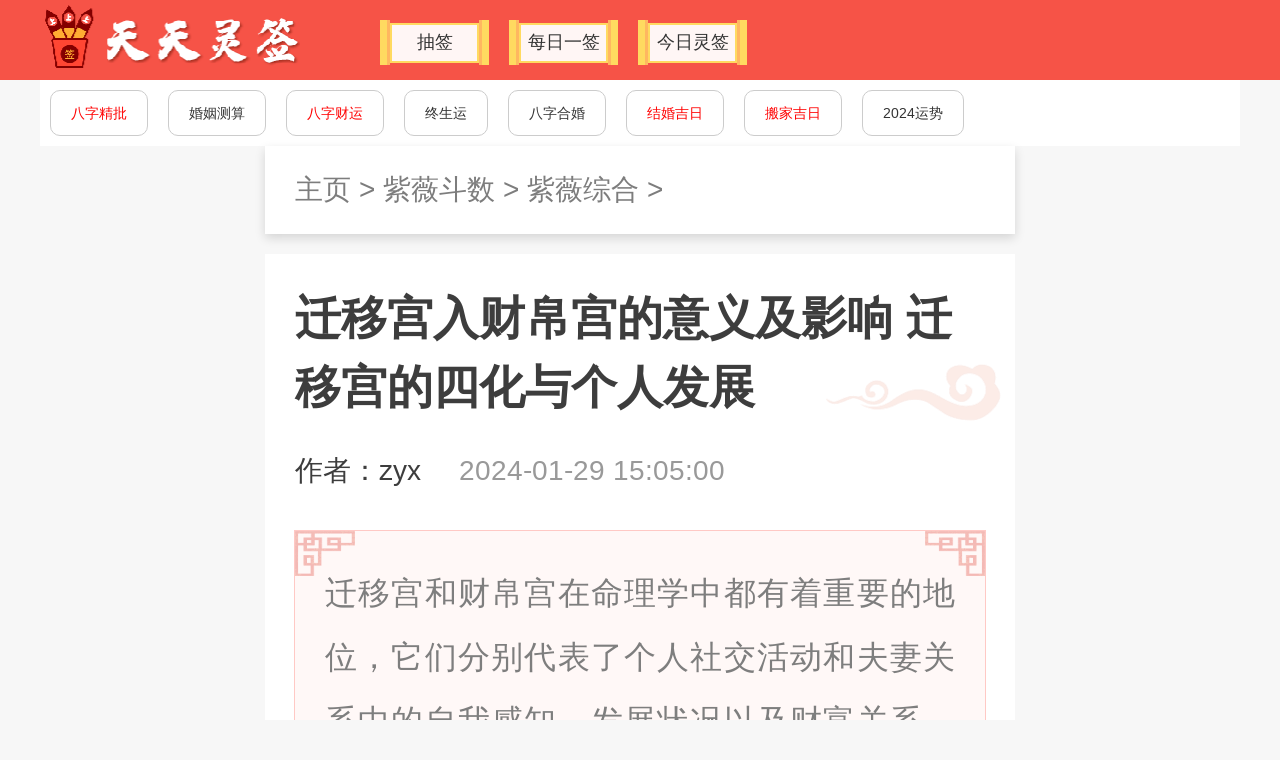

--- FILE ---
content_type: text/html
request_url: https://www.ttlingqian.com/art_ziwei/3167.html
body_size: 5578
content:
<!DOCTYPE html>
<html>
<head>
    <meta name="applicable-device" content="mobile">
    <link rel="shortcut icon" href="https://static.ttlingqian.com/ttlq/favicon.ico" type="image/x-icon">
    <meta charset="utf-8">
    <meta name="viewport" content="width=device-width, initial-scale=1.0, maximum-scale=1.0, user-scalable=no">
    <title>迁移宫入财帛宫的意义及影响 迁移宫的四化与个人发展_天天灵签</title>
    <meta name="keywords" content="迁移,宫入,财帛,宫,的,意义,及,影响,迁移,宫,">
    <meta name="description" content="迁移宫和财帛宫在命理学中都有着重要的地位，它们分别代表了个人社交活动和夫妻关系中的自我感知、发展状况以及财富关系。本文将从命身主与四化、迭宫和夫妻宫的角度解读迁移">
    <link rel="stylesheet" href="https://static.ttlingqian.com/ttlq/css/public_pc.css">
    <script type="text/javascript" src="https://static.ttlingqian.com/ttlq/js/fit_mobile_750.js"></script>
    <script type="text/javascript" src="https://static.ttlingqian.com/ttlq/js/jquery-2.0.3.min.js"></script>
</head>

<link rel="stylesheet" href="https://static.ttlingqian.com/ttlq/css/article_article.css">
<link rel="stylesheet" href="https://static.ttlingqian.com/ttlq/css/swiper.min.css">
<script type="text/javascript" src="https://static.ttlingqian.com/ttlq/js/swiper.min.js"></script>
<div class="head_fiex">
    <div class="headwidth">
        <div class="logo">
            <a href="/">
                <img src="https://static.ttlingqian.com/ttlq/images/logo.png" alt="天天灵签">
            </a>
        </div>
        <div class="menu">
            <a href="/qian/" data-date="qian">抽签</a>
            <a href="/meiriyiqian/" data-date="qian">每日一签</a>
            <a href="/jinrilingqian/" data-date="riqian">今日灵签</a>
        </div>
    </div>
</div>
<div style="height: 80px;"></div>
<div class="guanggao">
    <a target="_blank" rel="nofollow" href="//ffcs.leyunge.com/bzjingpi/?fromid=ttlq_1"><font color="red">八字精批</font></a>
    <a rel="nofollow" target="_blank" href="//ffcs.leyunge.com/hunyincesuan/?fromid=ttlq_1">婚姻测算</a>
    <a target="_blank" rel="nofollow" href="//ffcs.leyunge.com/bzcaiyun/?fromid=ttlq_1"><font color="red">八字财运</font></a>
    <a rel="nofollow" target="_blank" href="//ffcs.leyunge.com/zhongshengyun/?fromid=ttlq_1">终生运</a>
    <a rel="nofollow" target="_blank" href="//ffcs.leyunge.com/bzhehun/?fromid=ttlq_1">八字合婚</a>
    <a target="_blank" rel="nofollow" href="//ffcs.leyunge.com/jiehunjiri/?fromid=ttlq_1"><font color="red">结婚吉日</font></a>
    <a target="_blank" rel="nofollow" href="//ffcs.leyunge.com/jiri/?fromid=ttlq_1"><font color="red">搬家吉日</font></a>
    <a rel="nofollow" target="_blank" href="//ffcs.leyunge.com/liunianyunshi2024/?fromid=ttlq_1">2024运势</a>
</div>

<div class="main">
 <div class="zhuti_tab">
  <a href='/'>主页</a> > <a href='/art_ziwei/'>紫薇斗数</a> > <a href='/art_ziwei/zh/'>紫薇综合</a> >
 </div>
 <div class="wennei">
  <div class="wenzong">
      <div class="hwen"></div>
    <div class="wentit">迁移宫入财帛宫的意义及影响 迁移宫的四化与个人发展</div>
    <div class="information">作者：zyx <span>2024-01-29 15:05:00</span></div>
      <article class="cont" id="ARTICLECLICK" arcid="3167">
          <script type="text/javascript">showArtStart();</script>
          <div class="daoyu" id="daoyu">
               <div class="dao1"></div>
              <div class="dao2"></div>
          </div>
          <div class="artinei" >
              <div class="artop"></div>
              <div class="arnei">
                  <div class="neinbox">
                    <p>
	迁移宫和财帛宫在命理学中都有着重要的地位，它们分别代表了个人社交活动和夫妻关系中的自我感知、发展状况以及财富关系。本文将从命身主与四化、迭宫和夫妻宫的角度解读迁移宫入财帛宫的意义和影响。</p>
<p class="img">
	<img src="https://static.ttlingqian.com/uploads/article_image/7e9ca4fda45114c60c31.jpg" /></p>
<h3 class="img">
	迁移宫入财帛宫会有哪些影响</span></h3>
<p>
	1. 财运提升：迁移宫入财帛宫表示个人的财运有所提升，可能会有更多的机会获得财富。这可能是因为你在工作、投资或其他方面的努力得到回报。你可能会获得更多的收入和财富积累的机会。</p>
<p>
	2. 财富管理能力增强：迁移宫入财帛宫也可能意味着你对财富的管理能力增强。你可能更加理智和谨慎地处理财务事务，更懂得如何保护和增值自己的财富。这有助于你在财务方面取得更好的成果。</p>
<p>
	3. 理财能力增强：迁移宫入财帛宫可能会增强你的理财能力，更加懂得如何合理规划和利用财务资源。你可能更加关注财务安全和稳定性，能够做出更明智的投资决策。</p>
<p>
	4. 社交影响：迁移宫入财帛宫也可能会对你的社交圈子产生影响。你可能会遇到更多的富有人士或经济实力较强的人，从而为你提供更多的机会和资源。你的社交网络可能会对你的财务状况产生积极的影响。</p>
<h3><span>
	迁移宫的四化与个人发展</span></h3>
<p>
	迁移宫是个人社交活动的重要方面，它与个人的命身主、四化、迭宫等因素密切相关。四化的落入决定了迁移宫所代表的事物的呈现方式，禄为喜、忌为忧，配合主星意义和迭宫的变化，迁移宫会在外界接触中成为个人成长的要素之一。</p>
<h3><span>
	财帛宫在夫妻关系中的作用</span></h3>
<p>
	财帛宫在夫妻关系中扮演着重要的角色，它代表了夫妻双方对自身的感知，并反映了两人之间的财富关系和日常沟通。兄弟宫则起到连接两人的桥梁作用，若兄弟宫有忌，最好的解决方法是两人异地或有人经常出差外派。</p>
<p class="zongjie">
	迁移宫入财帛宫对个人社交活动和夫妻关系都有着重要的意义和影响。迁移宫代表了个人在外界接触中的成长因素，而财帛宫则反映了夫妻双方的感知和财富关系。因此，了解迁移宫和财帛宫的含义和影响因素，对于个人的命理分析和人际关系的发展都具有重要的参考价值。</p>

                  </div>
              </div>
              <div class="ardi"></div>
          </div>
          <div class="neijie" id="atnei">
              <div class="zjtop"></div>
              <div class="zjnei">
                  <div class="zjtit"><span></span>总结</div>
                  <div class="atibei" id="atinei"></div>
              </div>
          </div>
          <ul class="content-page clearfix"></ul>
          <script>
              var zhi = document.querySelector('p')
              if(zhi.innerHTML.length<20){
                  document.getElementById('daoyu').remove()
              }else{
                  if (zhi !== null){
                      zhi.remove()
                      var daoyu = document.getElementById('daoyu')
                      daoyu.appendChild(zhi);
                  }else{
                      document.getElementById('daoyu').remove()
                  }
              }

              if (document.getElementsByClassName('zongjie').length>0){
                  var zongjie = document.getElementsByClassName('zongjie')[0].innerHTML
                  document.getElementsByClassName('zongjie')[0].remove()
                  var rp = document.createElement('div')
                  rp.setAttribute('class','jiewen')
                  rp.innerHTML=zongjie;
                  document.getElementById('atinei').appendChild(rp)
              }else{
                  document.getElementById('atnei').remove()
              }
          </script>
      </article>

  </div>
 </div>
    <div class="wentui">
        <div class="wentop">
            <div class="qianshu_itit">
                <span></span>相关推荐
            </div>
        </div>
        <div class="aricle_list">
            <div style="overflow:hidden;">
                <div class="aricle_left">
                    <div class="arcitltie"><a href="/art_ziwei/3885.html">疾厄宫太阴陷：太阴星在十二宫的详解</a></div>
                    <div class="arcitdesc"><a href="/art_ziwei/3885.html">太阴星是紫微斗数中十二宫中的一颗重要星曜，它代表着阴柔、感性、潜藏的特性。太阴在不同的宫位中有不同的影响力，而疾厄宫是其中一个重要的宫位。本文将为您详细解读太阴星</a></div>
                </div>
                <div class="article_right">
                    <a href="/art_ziwei/3885.html">
                        <img src="https://static.ttlingqian.com/uploads/article_image/b993e56d83807e696f43-lp.jpg" alt="疾厄宫太阴陷：太阴星在十二宫的详解">
                    </a>
                </div>
            </div>
            <div class="artdi">
                <div class="arciletype"><a href='/art_ziwei/zh/'>紫薇综合</a></div>
                <div class="articdate">2024/1/29</div>
            </div>
        </div>
<div class="aricle_list">
            <div style="overflow:hidden;">
                <div class="aricle_left">
                    <div class="arcitltie"><a href="/art_ziwei/3905.html">太阴在疾厄宫的命运解析</a></div>
                    <div class="arcitdesc"><a href="/art_ziwei/3905.html">太阴星在疾厄宫的位置会影响命主的健康状况和易患疾病的类型。本文将详细解析太阴星在疾厄宫的各种情况下可能带来的命运，并分析与其他星宿的相互影响。想要了解太阴星在疾厄</a></div>
                </div>
                <div class="article_right">
                    <a href="/art_ziwei/3905.html">
                        <img src="https://static.ttlingqian.com/uploads/article_image/e3da6fbe3731606e3e19-lp.jpg" alt="太阴在疾厄宫的命运解析">
                    </a>
                </div>
            </div>
            <div class="artdi">
                <div class="arciletype"><a href='/art_ziwei/zh/'>紫薇综合</a></div>
                <div class="articdate">2024/1/29</div>
            </div>
        </div>
<div class="aricle_list">
            <div style="overflow:hidden;">
                <div class="aricle_left">
                    <div class="arcitltie"><a href="/art_ziwei/3791.html">铃星在疾厄宫的影响及健康小建议</a></div>
                    <div class="arcitdesc"><a href="/art_ziwei/3791.html">铃星，作为紫微斗数中的杀星，代表着明快的行动。当铃星入疾厄宫时，预示着命主可能面临身体健康方面的挑战。本文将详解铃星在疾厄宫的影响以及提供一些健康小建议，帮助命主</a></div>
                </div>
                <div class="article_right">
                    <a href="/art_ziwei/3791.html">
                        <img src="https://static.ttlingqian.com/uploads/article_image/22683932790f6a0470bb-lp.jpg" alt="铃星在疾厄宫的影响及健康小建议">
                    </a>
                </div>
            </div>
            <div class="artdi">
                <div class="arciletype"><a href='/art_ziwei/zh/'>紫薇综合</a></div>
                <div class="articdate">2024/1/29</div>
            </div>
        </div>
<div class="aricle_list">
            <div style="overflow:hidden;">
                <div class="aricle_left">
                    <div class="arcitltie"><a href="/art_ziwei/3594.html">各星入疾厄宫，揭示健康命运的秘密</a></div>
                    <div class="arcitdesc"><a href="/art_ziwei/3594.html">疾厄宫，是十二宫中与健康和疾病相关的重要宫位。我们的身体健康和心情愉悦都离不开疾厄宫的影响。本文将详细解读各个星体入疾厄宫的含义，帮助我们了解自己身体的脆弱部位和</a></div>
                </div>
                <div class="article_right">
                    <a href="/art_ziwei/3594.html">
                        <img src="https://static.ttlingqian.com/uploads/article_image/2efbd4ae5a8fe478135a-lp.jpg" alt="各星入疾厄宫，揭示健康命运的秘密">
                    </a>
                </div>
            </div>
            <div class="artdi">
                <div class="arciletype"><a href='/art_ziwei/zh/'>紫薇综合</a></div>
                <div class="articdate">2024/1/29</div>
            </div>
        </div>
<div class="aricle_list">
            <div style="overflow:hidden;">
                <div class="aricle_left">
                    <div class="arcitltie"><a href="/art_ziwei/3699.html">疾厄宫恩光天贵：揭示这两颗神秘星的力量和影响</a></div>
                    <div class="arcitdesc"><a href="/art_ziwei/3699.html">恩光星和天贵星，作为天魁和天钺的辅助星，具有独特的力量和特质。恩光星主掌殊恩之星，而天贵星则是大贵之星。本文将为您深入解析疾厄宫恩光天贵的形貌、个性特征以及对兄弟</a></div>
                </div>
                <div class="article_right">
                    <a href="/art_ziwei/3699.html">
                        <img src="https://static.ttlingqian.com/uploads/article_image/3bb9e635b258dec5f5d0-lp.jpg" alt="疾厄宫恩光天贵：揭示这两颗神秘星的力量和影响">
                    </a>
                </div>
            </div>
            <div class="artdi">
                <div class="arciletype"><a href='/art_ziwei/zh/'>紫薇综合</a></div>
                <div class="articdate">2024/1/29</div>
            </div>
        </div>
<div class="aricle_list">
            <div style="overflow:hidden;">
                <div class="aricle_left">
                    <div class="arcitltie"><a href="/art_ziwei/2979.html">奴仆宫禄存的意义与影响，从紫微斗数主星分析角度解读</a></div>
                    <div class="arcitdesc"><a href="/art_ziwei/2979.html">在紫微斗数中，禄存星代表着稳定的钱财利禄，以及个人的执念所在。禄存星在不同的十二宫中的位置，揭示了命盘中的“死穴”，帮助我们更好地了解自己。本文将从紫微斗数主星分</a></div>
                </div>
                <div class="article_right">
                    <a href="/art_ziwei/2979.html">
                        <img src="https://static.ttlingqian.com/uploads/article_image/70776eb9c33198bc11a2-lp.jpg" alt="奴仆宫禄存的意义与影响，从紫微斗数主星分析角度解读">
                    </a>
                </div>
            </div>
            <div class="artdi">
                <div class="arciletype"><a href='/art_ziwei/zh/'>紫薇综合</a></div>
                <div class="articdate">2024/1/29</div>
            </div>
        </div>
<div class="aricle_list">
            <div style="overflow:hidden;">
                <div class="aricle_left">
                    <div class="arcitltie"><a href="/art_ziwei/3630.html">疾厄宫禄存星入庙，财富与命运的交织之道</a></div>
                    <div class="arcitdesc"><a href="/art_ziwei/3630.html">疾厄宫禄存星入庙，这是一个关乎财富与命运交织之道的秘密。禄存星，又名天禄星，是财富的象征，它承载着人一生的荣华富贵。本文将为您揭示禄存星在不同宫位的意义，以及与其</a></div>
                </div>
                <div class="article_right">
                    <a href="/art_ziwei/3630.html">
                        <img src="https://static.ttlingqian.com/uploads/article_image/1cc6b5dfbee44bb2a1a0-lp.jpg" alt="疾厄宫禄存星入庙，财富与命运的交织之道">
                    </a>
                </div>
            </div>
            <div class="artdi">
                <div class="arciletype"><a href='/art_ziwei/zh/'>紫薇综合</a></div>
                <div class="articdate">2024/1/29</div>
            </div>
        </div>
<div class="aricle_list">
            <div style="overflow:hidden;">
                <div class="aricle_left">
                    <div class="arcitltie"><a href="/art_ziwei/3796.html">七杀星在疾厄宫的影响及预测</a></div>
                    <div class="arcitdesc"><a href="/art_ziwei/3796.html">紫微斗数中，疾厄宫是观察身主身心健康情况和身体素质的宫位。七杀星在疾厄宫的配置会对人的健康状况和生活带来影响。本文将详细探讨七杀星在疾厄宫的含义和预测方法。 七杀星</a></div>
                </div>
                <div class="article_right">
                    <a href="/art_ziwei/3796.html">
                        <img src="https://static.ttlingqian.com/uploads/article_image/ec6eaf6e7bb5f5e37343-lp.jpg" alt="七杀星在疾厄宫的影响及预测">
                    </a>
                </div>
            </div>
            <div class="artdi">
                <div class="arciletype"><a href='/art_ziwei/zh/'>紫薇综合</a></div>
                <div class="articdate">2024/1/29</div>
            </div>
        </div>
<div class="aricle_list">
            <div style="overflow:hidden;">
                <div class="aricle_left">
                    <div class="arcitltie"><a href="/art_ziwei/3657.html">疾厄宫文曲化忌的解读，身体健康需引起重视</a></div>
                    <div class="arcitdesc"><a href="/art_ziwei/3657.html">疾厄宫文曲化忌是一种易导致身体疾病的现象，在中国的相术文书中有所记载。人的身体状况和遭遇灾祸往往不是无缘无故的，疾厄宫文曲化忌可能成为其中的原因之一。本文将对疾厄</a></div>
                </div>
                <div class="article_right">
                    <a href="/art_ziwei/3657.html">
                        <img src="https://static.ttlingqian.com/uploads/article_image/22683932790f6a0470bb-lp.jpg" alt="疾厄宫文曲化忌的解读，身体健康需引起重视">
                    </a>
                </div>
            </div>
            <div class="artdi">
                <div class="arciletype"><a href='/art_ziwei/zh/'>紫薇综合</a></div>
                <div class="articdate">2024/1/29</div>
            </div>
        </div>
<div class="aricle_list">
            <div style="overflow:hidden;">
                <div class="aricle_left">
                    <div class="arcitltie"><a href="/art_ziwei/3677.html">巨门忌在疾厄宫，身体健康揭示</a></div>
                    <div class="arcitdesc"><a href="/art_ziwei/3677.html">巨门星坐疾厄宫，巨门代表口才与口舌是非，疾厄宫则与身体健康和疾病相关。这意味着我们可以通过巨门星坐疾厄宫来推测一个人的身体状况。接下来，就让我们一起来了解巨门星坐</a></div>
                </div>
                <div class="article_right">
                    <a href="/art_ziwei/3677.html">
                        <img src="https://static.ttlingqian.com/uploads/article_image/22683932790f6a0470bb-lp.jpg" alt="巨门忌在疾厄宫，身体健康揭示">
                    </a>
                </div>
            </div>
            <div class="artdi">
                <div class="arciletype"><a href='/art_ziwei/zh/'>紫薇综合</a></div>
                <div class="articdate">2024/1/29</div>
            </div>
        </div>

    </div>
</div>
<div style="display: none;"><script src="/pageview.html?ida=3167&idb=5" type='text/javascript' language="javascript"></script></div>

<div class="footer">
    <div class="footer_width">
        <a href="/" style="padding-top: 20px">天天灵签网</a>
        <a href="http://beian.miit.gov.cn/" target="_blank"
           style="padding-top: 10px">网站备案号：闽ICP备16004399号-11</a>
    </div>
</div>

<script>
    var _hmt = _hmt || [];
    (function () {
        var hm = document.createElement("script");
        hm.src = "https://hm.baidu.com/hm.js?96e9d9d90d63df8034548bbff9a584b0";
        var s = document.getElementsByTagName("script")[0];
        s.parentNode.insertBefore(hm, s);
    })();

    var now_url = document.location.href
    $('a').each(function () {
        var e = $(this)
        var url = e.attr('href')
        if (typeof (url) != 'undefined') {
            if (url.indexOf('//ffcs.leyunge.com') >= 0) {
                e.attr('href', url + '&refer=' + now_url)
            }

        }
    })
</script>


--- FILE ---
content_type: text/css
request_url: https://static.ttlingqian.com/ttlq/css/public_pc.css
body_size: 738
content:
*{
    margin: 0;
    padding: 0;
}
::-webkit-scrollbar {
    display: none; /* Chrome Safari */
}
a{
    text-decoration: none;
}
body, html {
    font-family: -apple-system,BlinkMacSystemFont,Helvetica Neue,Arial,PingFang SC,Hiragino Sans GB,STHeiti,Microsoft YaHei,Microsoft JhengHei,Source Han Sans SC,Noto Sans CJK SC,Source Han Sans CN,Noto Sans SC,Source Han Sans TC,Noto Sans CJK TC,SimSun,sans-serif;
    background: rgba(247, 247, 247, 1);
}
.head_fiex{
    position: fixed;
    top: 0;
    z-index: 11200;
    height: 80px;
    background: #F65347;
    width: 100%;

}
.headwidth{
    width: 1200px;
    margin: 0 auto;
    overflow: hidden;
}
.logo{
    float: left;
    padding-top: 5px;
}
.logo img{
    width: 260px;
    height: 63px;
}
.logo a {
    display: block;
    width: 260px;
    height: 63px;
}
.menu {
    overflow: hidden;
    float: left;
    margin-top: 20px;
    margin-left: 60px;
}
.menu a {
    display: inline-block;
    float: left;
    background-image: url(../images/menu_bei.png);
    background-size: 100%;
    width: 109px;
    height:45px;
    line-height: 45px;
    text-align: center;
    font-size: 18px;
    color: #333333;
    margin-left: 20px;
}
.menuon{
    color: rgba(246, 83, 71, 1) !important;
}
.footer{
    width: 100%;
    height: 88px;
    background: #FFFFFF;
    text-align: center;
    clear: both;
    margin-top: 40px;
}
.footer_width{
    width: 1200px;
    margin: 0 auto;
}
.footer_width a{
    display: block;
    font-size: 14px;
    color: #999999;
}
.guanggao{
    width: 1200px;
    margin: 0 auto;
    background: #fff;
    padding: 10px 0;
    overflow: hidden;
}
.guanggao a{
    display: inline-block;
    margin:0 10px;
    padding: 0 20px;
    height: 44px;
    line-height: 44px;
    background: #FFFFFF;
    border: 1px solid #CCCCCC;
    opacity: 1;
    border-radius:10px;
    font-size: 14px;
    color: #333333;
    position: relative;
    float: left;
    text-align: center;
    text-decoration: none;
}
.ggaowei{
    overflow: hidden;
    margin-top: 0.3rem;
    margin-left: 0.1rem;

}
.zhuanti_item {
    width: 2.16rem;
    height: 0.64rem;
    line-height: 0.64rem;
    text-align: center;
    font-size: 0.28rem;
    color: #C4814D;
    background: #FFFFFF;
    border: 1px solid #C4814D;
    float: left;
    margin-left: 0.2rem;
    margin-bottom: 0.2rem;
    overflow: hidden;
}
.zhuanti_item a {
    overflow: hidden;
    color: #c96;
    width: 2.16rem;
    display: inline-block;
}

--- FILE ---
content_type: text/css
request_url: https://static.ttlingqian.com/ttlq/css/article_article.css
body_size: 1295
content:
.main{
    width: 7.5rem;
    margin: 0 auto;
}
.zhuti_tab{
    height: 0.88rem;
    padding-left: 0.3rem;
    background: #FFFFFF;
    line-height: 0.88rem;
    font-size: 0.28rem;
    color: #7D7D7D;
    box-shadow: 0px 0.04rem 0.1rem 0px rgba(0,0,0,0.14);
}
.zhuti_tab a{
    color: #7D7D7D;
}
.wennei {

    position: relative;
}
.wenneibei {
    background-image: url(../images/wentop.png);
    background-size: 100% 100%;
    width: 7.5rem;
    height: 9.42rem;
    position: absolute;
}
.wenzong {
    position: relative;
    z-index: 1;
    background: #FFFFFF;
    margin-top: 0.2rem;
    padding-bottom: 0.4rem;
}
.hwen{
    background-image: url(../images/hwen.png);
    background-size: 100% 100%;
    width: 1.97rem;
    height: 0.75rem;
    position: absolute;
    top: 1rem;
    right: 0;
}
.wentit {
    width: 6.9rem;
    font-weight: 700;
    color: #3D3D3D;
    line-height: 0.69rem;
    font-size: 0.46rem;
    margin: 0rem auto;
    padding-top: 0.3rem;
}
.information {
    font-size: 0.28rem;
    color: #3D3D3D;
    padding-top: 0.3rem;
    padding-left: 0.3rem;
}
.information span {
    padding-left: 0.3rem;
    font-size: 0.28rem;
    color: #999999;
}
.daoyu{
    width: 6.9rem;
    position: relative;
    margin: 0.4rem auto;
    margin-bottom: 0;
    background: #FFF8F7;
    opacity: 1;
    border: 1px solid #FFC9C5;
    padding-bottom: 0.4rem;
}
.daoyu p{
    width: 6.3rem;
    margin: 0.3rem auto;
    margin-bottom: 0;
    font-size: 0.32rem;
    color: #7E7E7E;
    line-height: 0.64rem;
    text-align: justify;
}
.dao1{
    background-image: url(../images/dao1.png);
    background-size: 100% 100%;
    width: 6.9rem;
    height: 0.45rem;
    position: absolute;
    top: 0;
}
.dao2{
    background-image: url(../images/dao2.png);
    background-size: 100% 100%;
    width: 6.9rem;
    height: 0.45rem;
    position: absolute;
    bottom: 0;
}
.artinei{
    width: 6.9rem;
    background: #FFFFFF;
    margin: 0.5rem auto;
    margin-bottom: 0;
}
.artop{
    background-image: url(../images/artop.png);
    background-size: 100% 100%;
    width: 6.9rem;
    height: 0.58rem;
}
.arnei{
    background-image: url(../images/arz.png);
    background-size: 100% 100%;
    width: 6.9rem;
    overflow: hidden;
}
.ardi{
    background-image: url(../images/ardi.png);
    background-size: 100% 100%;
    width: 6.9rem;
    height: 0.58rem;
}
.arnei img {
    width: 5.9rem;
    display: block;
    height: 3.9rem;
    object-fit: cover;
    margin: 0.3rem auto;
}
.neinbox{
    margin: 0 auto;
    margin-top: -0.3rem;
    width: 5.9rem;
    font-size: 0.32rem;
    color: #474B4D;
    line-height: 0.64rem;
    text-align: justify;
}
.artinei h3 {
    padding-top: 0.3rem;
    font-size: 0.36rem;
    font-weight: 700;
    color: #333333;
    position: relative;
    margin-left: 0.2rem;
}
.artinei h3:before {
    content: '';
    width: 0.08rem;
    display: inline-block;
    background: #FC6867;
    border-radius: 0.04rem;
    height: 0.34rem;
    position: absolute;
    top: 0.4rem;
    left: -0.2rem;
}
.artinei h4 {
    padding-top: 0.3rem;
    font-size: 0.36rem;
    font-weight: 700;
    color: #333333;
    position: relative;
    margin-left: 0.7rem;
}
.artinei h4:before {
    content: '';
    width: 0.08rem;
    display: inline-block;
    background: #FC6867;
    border-radius: 0.04rem;
    height: 0.34rem;
    position: absolute;
    top: 0.4rem;
    left: -0.2rem;
}
.artinei p {
    width: 5.9rem;
    margin: 0.3rem auto;
    margin-bottom: 0;
    font-size: 0.32rem;
    color: #474B4D;
    line-height: 0.64rem;
    text-align: justify;
}
.artinei p:first-child {
    margin-top: 0;
}
.neijie {
    width: 6.9rem !important;
    margin: 0rem auto;
    position: relative;
}
.zjtext{
    font-size: 0.36rem;
    font-weight: 700;
    color: #FFFFFF;
    margin-left: 0.3rem;
    position: relative;
    padding-top: 0.3rem;
}
.zjtext i{
    display: inline-block;
    background-image: url(../images/icon_tx.png);
    background-size: 100% 100%;
    width: 0.36rem;
    position: relative;
    top: 0.05rem;
    height: 0.36rem;
}
.zjtop{
    background-image: url(../images/zjs.png);
    background-size: 100% 100%;
    width: 6.9rem;
    height: 4.2rem;
}
.zjnei{
    background-image: url(../images/zjx.png);
    background-size: 100% 100%;
    width: 6.9rem;
    overflow: hidden;
    margin-top: -2.3rem;
    padding-bottom: 0.4rem;
}
.zjtit{
    font-size: 0.32rem;
    font-weight: 500;
    color: #333333;
    margin-left: 0.46rem;
    position: relative;
}
.zjtit span{
    content: '';
    width: 0.08rem;
    display: inline-block;
    background: #FC6867;
    border-radius: 0.04rem;
    height: 0.34rem;
    position: absolute;
    top: 0.05rem;
    left: -0.2rem;
}
.atibei{
    width: 6.5rem;
    padding: 0.3rem 0;
    margin: 0.2rem auto;
    margin-bottom: 0;
    background: #FFFFFF;
    border-radius: 0.1rem;
    position: relative;
    z-index: 1;
}

.jiewen{
    width: 5.9rem;
    font-size: 0.32rem;
    text-align: justify;
    margin: 0rem auto;
    color: #474B4D;
    line-height:0.64rem;
}
.aricle_list{
    width: 6.9rem;
    margin: 0.2rem auto;
    margin-bottom: 0;
    background: #FFFFFF;
    border-radius: 0.02rem;
    border: 1px solid #FFC9C5;
    padding: 0.3rem 0;
    overflow: hidden;
    position: relative;
}
.cgengduo{
    display: block;
    position: absolute;
    top: 0.35rem;
    right: 0.3rem;
    font-size:0.28rem;
    color: #909399;
}
.cgengduo i{
    display: inline-block;
    background-image: url(../images/cd.png);
    background-size: 100% 100%;
    width: 0.32rem;
    height: 0.32rem;
    position: relative;
    top: 0.05rem;
    left: 0.1rem;
}
.aricle_left{
    float: left;
    margin-left: 0.3rem;
    height: 2.2rem;

}
.arcitltie{
    width: 3.9rem;
    font-size: 0.32rem;
    color: #333333;
    line-height: 0.52rem;
    display: -webkit-box;
    -webkit-box-orient: vertical;
    -webkit-line-clamp: 2;
    overflow: hidden;
}
.arcitltie a{
    color: #333333;
    display: inline-block;
    width: 3.9rem;
    display: -webkit-box;
    -webkit-box-orient: vertical;
    -webkit-line-clamp: 2;
    overflow: hidden;
}
.arcitdesc{
    width: 3.9rem;
    margin-top: 0.1rem;
    font-size: 0.24rem;
    color: #999B9D;
    line-height: 0.38rem;
    display: -webkit-box;
    -webkit-box-orient: vertical;
    -webkit-line-clamp: 2;
    overflow: hidden;
}
.arcitdesc a{
    width: 3.9rem;
    display: -webkit-box;
    -webkit-box-orient: vertical;
    -webkit-line-clamp: 2;
    overflow: hidden;
    color: #999B9D;
}
.arciletype{
    padding: 0 0.2rem;
    height: 0.48rem;
    line-height: 0.48rem;
    background: #FFF6F5;
    border-radius: 0.1rem;
    opacity: 1;
    font-size: 0.24rem;
    color:rgba(246, 83, 71, 1);
    display: inline-block;
    box-sizing: border-box;
    float: left;
    margin-left: 0.3rem;
}
.arciletype a{
    display: inline-block;
    color: rgba(246, 83, 71, 1);
}
.article_right{
    float: left;
    width: 2.2rem;
    margin-left: 0.2rem;
}
.article_right a{
    display: inline-block;
}
.article_right img{
    display: block;
    width: 2.2rem;
    height: 2.2rem;
    border-radius: 0.12rem;
    object-fit: cover;
}
.articdate{
    font-size: 0.24rem;
    float: right;
    margin-right: 0.3rem;
    color: #999B9D;
    padding-top: 0.05rem;
}
.wentop{
    position: relative;
    padding-bottom: 0.1rem;
}
.qianshu_itit{
    width: 7.5rem;
    height: 0.88rem;
    font-size: 0.32rem;
    font-weight: 500;
    color: #333333;
    line-height: 0.88rem;
    position: relative;
}
.qianshu_itit span {
    display: inline-block;
    width: 0.08rem;
    height: 0.32rem;
    background: rgba(246, 83, 71, 1);
    border-radius: 0.04rem;
    margin-left: 0.3rem;
    margin-right: 0.1rem;
    position: relative;
    top: 0.03rem;
}
.wentui{
    background: #fff;
    margin-top: 0.2rem;
    padding-bottom: 0.4rem;
    overflow: hidden;
}

--- FILE ---
content_type: application/javascript; charset=utf-8
request_url: https://static.ttlingqian.com/ttlq/js/fit_mobile_750.js
body_size: 983
content:
/**
 * Created by chun on 2018/7/2.
 */
!function (N, M) {
    function L() {
        var a = I.getBoundingClientRect().width;
        a / F > 750 && (a = 750 * F);
        var d = (a / 750) * 100;
        I.style.fontSize = d + "px", D.rem = N.rem = d
    }

    var K, J = N.document, I = J.documentElement, H = J.querySelector('meta[name="viewport"]'), G = J.querySelector('meta[name="flexible"]'), F = 0, E = 0, D = M.flexible || (M.flexible = {});
    if (H) {
        console.warn("将根据已有的meta标签来设置缩放比例");
        var C = H.getAttribute("content").match(/initial\-scale=([\d\.]+)/);
        C && (E = parseFloat(C[1]), F = parseInt(1 / E))
    } else {
        if (G) {
            var B = G.getAttribute("content");
            if (B) {
                var A = B.match(/initial\-dpr=([\d\.]+)/), z = B.match(/maximum\-dpr=([\d\.]+)/);
                A && (F = parseFloat(A[1]), E = parseFloat((1 / F).toFixed(2))), z && (F = parseFloat(z[1]), E = parseFloat((1 / F).toFixed(2)))
            }
        }
    }
    if (!F && !E) {
        var y = N.navigator.userAgent, x = (!!y.match(/android/gi), !!y.match(/iphone/gi)), w = x && !!y.match(/OS 9_3/), v = N.devicePixelRatio;
        F = x && !w ? v >= 3 && (!F || F >= 3) ? 3 : v >= 2 && (!F || F >= 2) ? 2 : 1 : 1, E = 1 / F
    }
    if (I.setAttribute("data-dpr", F), !H) {
        if (H = J.createElement("meta"), H.setAttribute("name", "viewport"), H.setAttribute("content", "initial-scale=" + E + ", maximum-scale=" + E + ", minimum-scale=" + E + ", user-scalable=no"), I.firstElementChild) {
            I.firstElementChild.appendChild(H)
        } else {
            var u = J.createElement("div");
            u.appendChild(H), J.write(u.innerHTML)
        }
    }
    N.addEventListener("resize", function () {
        clearTimeout(K), K = setTimeout(L, 300)
    }, !1), N.addEventListener("pageshow", function (b) {
        b.persisted && (clearTimeout(K), K = setTimeout(L, 300))
    }, !1), "complete" === J.readyState ? J.body.style.fontSize = 12 * F + "px" : J.addEventListener("DOMContentLoaded", function () {
        J.body.style.fontSize = 12 * F + "px"
    }, !1), L(), D.dpr = N.dpr = F, D.refreshRem = L, D.rem2px = function (d) {
        var c = parseFloat(d) * this.rem;
        return "string" == typeof d && d.match(/rem$/) && (c += "px"), c
    }, D.px2rem = function (d) {
        var c = parseFloat(d) / this.rem;
        return "string" == typeof d && d.match(/px$/) && (c += "rem"), c
    }
}(window, window.lib || (window.lib = {}));